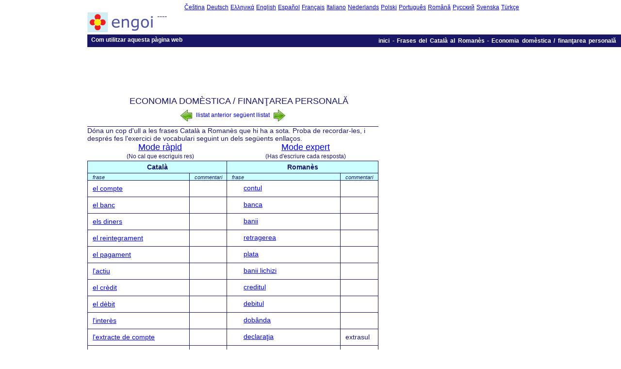

--- FILE ---
content_type: text/html; charset=utf-8
request_url: https://www.engoi.com/ca/ro/list/48/list
body_size: 3172
content:
<!DOCTYPE html>
<html>
<head>
  <meta http-equiv="content-type" content="text/html; charset=utf-8">
  <meta name="description" content="Prases i exercicis de vocabulari del Català a Romanès">
  <title>www.engoi.com : Prases i exercicis de vocabulari del Català a Romanès</title>
  <link rel="stylesheet" type="text/css" href="/style/basic.css?v=R2.24">
  <link rel="stylesheet" type="text/css" href="/style/list.css?v=R2.24">
  <script type='text/javascript'>
  var lang = "ro";
  var natlang = "ca";
  </script>
  <script src="/script/jquery-1.2.1.min.js" type='text/javascript'></script>
  
  <link rel="shortcut icon" href="/favicon.ico" type="image/x-icon">
</head>
<body>
  <div id="fb-root"></div>
  <script>
  (function(d, s, id) {
  var js, fjs = d.getElementsByTagName(s)[0];
  if (d.getElementById(id)) return;
  js = d.createElement(s); js.id = id;
  js.src = "//connect.facebook.net/ca_ES/all.js#xfbml=1&appId=45178599478";
          fjs.parentNode.insertBefore(js, fjs);
  }(document, 'script', 'facebook-jssdk'));
  </script>
  <div class="ad_sky">
    <script type="text/javascript">
    <!--
    google_ad_client = "ca-pub-7014671258518509";
    /* 160x600 */
    google_ad_slot = "1818384325";
    google_ad_width = 160;
    google_ad_height = 600;
    //-->
    </script>
  </div>
  <div id="content">
    <div id="chooser">
      <a href="/cs/index.html">čeština</a> <a href="/de/index.html">Deutsch</a> <a href="/el/index.html">Ελληνικά</a> <a href="/en/index.html">English</a> <a href="/es/index.html">Español</a> <a href="/fr/index.html">Français</a> <a href="/it/index.html">italiano</a> <a href="/nl/index.html">Nederlands</a> <a href="/pl/index.html">polski</a> <a href="/pt/index.html">Português</a> <a href="/ro/index.html">Română</a> <a href="/ru/index.html">Русский</a> <a href="/sv/index.html">Svenska</a> <a href="/tr/index.html">Türkçe</a>
    </div>
    <div id="header">
      <div id="headerLogo">
        <a href="/"><img src="/img/logo_text_42x138.png" alt="engoi logo"></a>
      </div>
----
      <div id="member-links" class="login-sub"></div>
      <form action="/ca/login" method="post">
        <div id="login-button" class="login-sub">
          <button class="btn" type="submit" id="login_button">registra't</button>
        </div>
        <div class="login-sub">
          <div class="login-box">
            Nom d'usuari <input class="logtxt" type="text" name="username" value="" maxlength="20">
          </div>
          <div class="login-box">
            contrasenya <input class="logtxt" type="password" name="password" value="" maxlength="20">
          </div>
        </div>
      </form>
      <div class="login-sub">
        <p><a href="/ca/register">Uneix-te de franc!</a></p>
        <p><a href="/ca/remind">Has oblidat la teva contrasenya?</a></p>
      </div>
    </div>
    <div id="headermenu">
      <ul>
        <li>
          <a href="/ca/howto.html">Com utilitzar aquesta pàgina web</a>
        </li>
      </ul>
      <div id="headerLinks">
        <a href="/ca/index.html">inici</a> - <a href="/ca/ro/index.html">Frases del Català al Romanès</a> - <a href="/ca/ro/list/48/list">Economia domèstica / finanţarea personală</a>
      </div>
    </div><noscript>
    <div id="js_warn">
      Si us plau, activa javascript al teu navegador per uns millors resultats!
    </div></noscript>
    <div id="bodyText">
      <div id="fbLikeBox"></div>
      <div class="ad_ban">
        <script type="text/javascript">
        <!--
        google_ad_client = "ca-pub-7014671258518509";
        /* 728x90 */
        google_ad_slot = "0376354763";
        google_ad_width = 728;
        google_ad_height = 90;
        //-->
        </script>
      </div>
      <h1 class="hidden">Prases i exercicis de vocabulari del Català a Romanès</h1>
      <div id="centre_col">
        <div class="listTitle">
          <span class="audioPlayer"><object classid="clsid:d27cdb6e-ae6d-11cf-96b8-444553540000" codebase="http://fpdownload.macromedia.com/pub/shockwave/cabs/flash/swflash.cab#version=8,0,0,0" width="20" height="20" id="engoi_player" align="middle">
            <param name="allowScriptAccess" value="sameDomain">
             <param name="movie" value="/audio/engoi_player.swf?auto=1&sf=/audio/phrases/ro/tnallucffblucy.mp3">
             <param name="quality" value="high">
             <param name="bgcolor" value="#ccffff">
             <embed src="/audio/engoi_player.swf?auto=1&sf=/audio/phrases/ro/tnallucffblucy.mp3" quality="high" bgcolor="#CCFFFF" width="20" height="20" name="engoi_player" allowscriptaccess="sameDomain" type="application/x-shockwave-flash" pluginspage="http://www.macromedia.com/go/getflashplayer">
          </object></span> Economia domèstica / finanţarea personală
        </div>
        <div class="previousNext">
          <a class="previousNextText" href="/ca/ro/list/47/list"><img src="/img/go-previous.png" alt="next"> llistat anterior</a> <a class="previousNextText" href="/ca/ro/list/49/list">següent llistat <img src="/img/go-next.png" alt="previous"></a>
        </div>
        <div id="lookAndLearn">
          <div id="lookAndLearn_text">
            Dóna un cop d'ull a les frases Català a Romanès que hi ha a sota. Proba de recordar-les, i després fes l'exercici de vocabulari seguint un dels següents enllaços.
          </div>
          <div id="lessonNav">
            <div id="lessonNav_L">
              <p class="lessonLink"><a href="/ca/ro/list/48/lesson?mode=quick">Mode ràpid</a></p>
              <p class="lessonExplain">(No cal que escriguis res)</p>
            </div>
            <div id="lessonNav_R">
              <p class="lessonLink"><a href="/ca/ro/list/48/lesson?mode=expert">Mode expert</a></p>
              <p class="lessonExplain">(Has d'escriure cada resposta)</p>
            </div>
          </div>
        </div>
        <table class="listsum">
          <tr>
            <th class="majorHeading" colspan="2">Català</th>
            <th class="majorHeading" colspan="2">Romanès</th>
          </tr>
          <tr>
            <th class="minorHeading">frase</th>
            <th class="minorHeading">commentari</th>
            <th class="minorHeading">frase</th>
            <th class="minorHeading">commentari</th>
          </tr>
          <tr>
            <td>
              <a href="/ca/ca/phrase/654">el compte</a>
            </td>
            <td></td>
            <td>
              <span class="audioPlayer"><object classid="clsid:d27cdb6e-ae6d-11cf-96b8-444553540000" codebase="http://fpdownload.macromedia.com/pub/shockwave/cabs/flash/swflash.cab#version=8,0,0,0" width="20" height="20" id="engoi_player" align="middle">
                <param name="allowScriptAccess" value="sameDomain">
                 <param name="movie" value="/audio/engoi_player.swf?auto=0&sf=/audio/phrases/ro/wvhiwgonwuswum.mp3">
                 <param name="quality" value="high">
                 <param name="bgcolor" value="#ccffff">
                 <embed src="/audio/engoi_player.swf?auto=0&sf=/audio/phrases/ro/wvhiwgonwuswum.mp3" quality="high" bgcolor="#CCFFFF" width="20" height="20" name="engoi_player" allowscriptaccess="sameDomain" type="application/x-shockwave-flash" pluginspage="http://www.macromedia.com/go/getflashplayer">
              </object></span> <a href="/ca/ro/phrase/654">contul</a>
            </td>
            <td></td>
          </tr>
          <tr>
            <td>
              <a href="/ca/ca/phrase/655">el banc</a>
            </td>
            <td></td>
            <td>
              <span class="audioPlayer"><object classid="clsid:d27cdb6e-ae6d-11cf-96b8-444553540000" codebase="http://fpdownload.macromedia.com/pub/shockwave/cabs/flash/swflash.cab#version=8,0,0,0" width="20" height="20" id="engoi_player" align="middle">
                <param name="allowScriptAccess" value="sameDomain">
                 <param name="movie" value="/audio/engoi_player.swf?auto=0&sf=/audio/phrases/ro/pddmkhdgcogums.mp3">
                 <param name="quality" value="high">
                 <param name="bgcolor" value="#ccffff">
                 <embed src="/audio/engoi_player.swf?auto=0&sf=/audio/phrases/ro/pddmkhdgcogums.mp3" quality="high" bgcolor="#CCFFFF" width="20" height="20" name="engoi_player" allowscriptaccess="sameDomain" type="application/x-shockwave-flash" pluginspage="http://www.macromedia.com/go/getflashplayer">
              </object></span> <a href="/ca/ro/phrase/655">banca</a>
            </td>
            <td></td>
          </tr>
          <tr>
            <td>
              <a href="/ca/ca/phrase/656">els diners</a>
            </td>
            <td></td>
            <td>
              <span class="audioPlayer"><object classid="clsid:d27cdb6e-ae6d-11cf-96b8-444553540000" codebase="http://fpdownload.macromedia.com/pub/shockwave/cabs/flash/swflash.cab#version=8,0,0,0" width="20" height="20" id="engoi_player" align="middle">
                <param name="allowScriptAccess" value="sameDomain">
                 <param name="movie" value="/audio/engoi_player.swf?auto=0&sf=/audio/phrases/ro/bhnpjqdscelbak.mp3">
                 <param name="quality" value="high">
                 <param name="bgcolor" value="#ccffff">
                 <embed src="/audio/engoi_player.swf?auto=0&sf=/audio/phrases/ro/bhnpjqdscelbak.mp3" quality="high" bgcolor="#CCFFFF" width="20" height="20" name="engoi_player" allowscriptaccess="sameDomain" type="application/x-shockwave-flash" pluginspage="http://www.macromedia.com/go/getflashplayer">
              </object></span> <a href="/ca/ro/phrase/656">banii</a>
            </td>
            <td></td>
          </tr>
          <tr>
            <td>
              <a href="/ca/ca/phrase/657">el reintegrament</a>
            </td>
            <td></td>
            <td>
              <span class="audioPlayer"><object classid="clsid:d27cdb6e-ae6d-11cf-96b8-444553540000" codebase="http://fpdownload.macromedia.com/pub/shockwave/cabs/flash/swflash.cab#version=8,0,0,0" width="20" height="20" id="engoi_player" align="middle">
                <param name="allowScriptAccess" value="sameDomain">
                 <param name="movie" value="/audio/engoi_player.swf?auto=0&sf=/audio/phrases/ro/bunohkyzmqnfde.mp3">
                 <param name="quality" value="high">
                 <param name="bgcolor" value="#ccffff">
                 <embed src="/audio/engoi_player.swf?auto=0&sf=/audio/phrases/ro/bunohkyzmqnfde.mp3" quality="high" bgcolor="#CCFFFF" width="20" height="20" name="engoi_player" allowscriptaccess="sameDomain" type="application/x-shockwave-flash" pluginspage="http://www.macromedia.com/go/getflashplayer">
              </object></span> <a href="/ca/ro/phrase/657">retragerea</a>
            </td>
            <td></td>
          </tr>
          <tr>
            <td>
              <a href="/ca/ca/phrase/658">el pagament</a>
            </td>
            <td></td>
            <td>
              <span class="audioPlayer"><object classid="clsid:d27cdb6e-ae6d-11cf-96b8-444553540000" codebase="http://fpdownload.macromedia.com/pub/shockwave/cabs/flash/swflash.cab#version=8,0,0,0" width="20" height="20" id="engoi_player" align="middle">
                <param name="allowScriptAccess" value="sameDomain">
                 <param name="movie" value="/audio/engoi_player.swf?auto=0&sf=/audio/phrases/ro/ppwphapgpnbdtn.mp3">
                 <param name="quality" value="high">
                 <param name="bgcolor" value="#ccffff">
                 <embed src="/audio/engoi_player.swf?auto=0&sf=/audio/phrases/ro/ppwphapgpnbdtn.mp3" quality="high" bgcolor="#CCFFFF" width="20" height="20" name="engoi_player" allowscriptaccess="sameDomain" type="application/x-shockwave-flash" pluginspage="http://www.macromedia.com/go/getflashplayer">
              </object></span> <a href="/ca/ro/phrase/658">plata</a>
            </td>
            <td></td>
          </tr>
          <tr>
            <td>
              <a href="/ca/ca/phrase/659">l'actiu</a>
            </td>
            <td></td>
            <td>
              <span class="audioPlayer"><object classid="clsid:d27cdb6e-ae6d-11cf-96b8-444553540000" codebase="http://fpdownload.macromedia.com/pub/shockwave/cabs/flash/swflash.cab#version=8,0,0,0" width="20" height="20" id="engoi_player" align="middle">
                <param name="allowScriptAccess" value="sameDomain">
                 <param name="movie" value="/audio/engoi_player.swf?auto=0&sf=/audio/phrases/ro/hqyofzcmpzjkir.mp3">
                 <param name="quality" value="high">
                 <param name="bgcolor" value="#ccffff">
                 <embed src="/audio/engoi_player.swf?auto=0&sf=/audio/phrases/ro/hqyofzcmpzjkir.mp3" quality="high" bgcolor="#CCFFFF" width="20" height="20" name="engoi_player" allowscriptaccess="sameDomain" type="application/x-shockwave-flash" pluginspage="http://www.macromedia.com/go/getflashplayer">
              </object></span> <a href="/ca/ro/phrase/659">banii lichizi</a>
            </td>
            <td></td>
          </tr>
          <tr>
            <td>
              <a href="/ca/ca/phrase/660">el crèdit</a>
            </td>
            <td></td>
            <td>
              <span class="audioPlayer"><object classid="clsid:d27cdb6e-ae6d-11cf-96b8-444553540000" codebase="http://fpdownload.macromedia.com/pub/shockwave/cabs/flash/swflash.cab#version=8,0,0,0" width="20" height="20" id="engoi_player" align="middle">
                <param name="allowScriptAccess" value="sameDomain">
                 <param name="movie" value="/audio/engoi_player.swf?auto=0&sf=/audio/phrases/ro/tvaiieeutlwbri.mp3">
                 <param name="quality" value="high">
                 <param name="bgcolor" value="#ccffff">
                 <embed src="/audio/engoi_player.swf?auto=0&sf=/audio/phrases/ro/tvaiieeutlwbri.mp3" quality="high" bgcolor="#CCFFFF" width="20" height="20" name="engoi_player" allowscriptaccess="sameDomain" type="application/x-shockwave-flash" pluginspage="http://www.macromedia.com/go/getflashplayer">
              </object></span> <a href="/ca/ro/phrase/660">creditul</a>
            </td>
            <td></td>
          </tr>
          <tr>
            <td>
              <a href="/ca/ca/phrase/661">el dèbit</a>
            </td>
            <td></td>
            <td>
              <span class="audioPlayer"><object classid="clsid:d27cdb6e-ae6d-11cf-96b8-444553540000" codebase="http://fpdownload.macromedia.com/pub/shockwave/cabs/flash/swflash.cab#version=8,0,0,0" width="20" height="20" id="engoi_player" align="middle">
                <param name="allowScriptAccess" value="sameDomain">
                 <param name="movie" value="/audio/engoi_player.swf?auto=0&sf=/audio/phrases/ro/pdpwcmywqmzvam.mp3">
                 <param name="quality" value="high">
                 <param name="bgcolor" value="#ccffff">
                 <embed src="/audio/engoi_player.swf?auto=0&sf=/audio/phrases/ro/pdpwcmywqmzvam.mp3" quality="high" bgcolor="#CCFFFF" width="20" height="20" name="engoi_player" allowscriptaccess="sameDomain" type="application/x-shockwave-flash" pluginspage="http://www.macromedia.com/go/getflashplayer">
              </object></span> <a href="/ca/ro/phrase/661">debitul</a>
            </td>
            <td></td>
          </tr>
          <tr>
            <td>
              <a href="/ca/ca/phrase/662">l'interès</a>
            </td>
            <td></td>
            <td>
              <span class="audioPlayer"><object classid="clsid:d27cdb6e-ae6d-11cf-96b8-444553540000" codebase="http://fpdownload.macromedia.com/pub/shockwave/cabs/flash/swflash.cab#version=8,0,0,0" width="20" height="20" id="engoi_player" align="middle">
                <param name="allowScriptAccess" value="sameDomain">
                 <param name="movie" value="/audio/engoi_player.swf?auto=0&sf=/audio/phrases/ro/bxxefbrhmzicet.mp3">
                 <param name="quality" value="high">
                 <param name="bgcolor" value="#ccffff">
                 <embed src="/audio/engoi_player.swf?auto=0&sf=/audio/phrases/ro/bxxefbrhmzicet.mp3" quality="high" bgcolor="#CCFFFF" width="20" height="20" name="engoi_player" allowscriptaccess="sameDomain" type="application/x-shockwave-flash" pluginspage="http://www.macromedia.com/go/getflashplayer">
              </object></span> <a href="/ca/ro/phrase/662">dobânda</a>
            </td>
            <td></td>
          </tr>
          <tr>
            <td>
              <a href="/ca/ca/phrase/663">l'extracte de compte</a>
            </td>
            <td></td>
            <td>
              <span class="audioPlayer"><object classid="clsid:d27cdb6e-ae6d-11cf-96b8-444553540000" codebase="http://fpdownload.macromedia.com/pub/shockwave/cabs/flash/swflash.cab#version=8,0,0,0" width="20" height="20" id="engoi_player" align="middle">
                <param name="allowScriptAccess" value="sameDomain">
                 <param name="movie" value="/audio/engoi_player.swf?auto=0&sf=/audio/phrases/ro/uchjmpyvfppcrn.mp3">
                 <param name="quality" value="high">
                 <param name="bgcolor" value="#ccffff">
                 <embed src="/audio/engoi_player.swf?auto=0&sf=/audio/phrases/ro/uchjmpyvfppcrn.mp3" quality="high" bgcolor="#CCFFFF" width="20" height="20" name="engoi_player" allowscriptaccess="sameDomain" type="application/x-shockwave-flash" pluginspage="http://www.macromedia.com/go/getflashplayer">
              </object></span> <a href="/ca/ro/phrase/663">declaraţia</a>
            </td>
            <td>extrasul</td>
          </tr>
          <tr>
            <td>
              <a href="/ca/ca/phrase/664">la hipoteca</a>
            </td>
            <td></td>
            <td>
              <span class="audioPlayer"><object classid="clsid:d27cdb6e-ae6d-11cf-96b8-444553540000" codebase="http://fpdownload.macromedia.com/pub/shockwave/cabs/flash/swflash.cab#version=8,0,0,0" width="20" height="20" id="engoi_player" align="middle">
                <param name="allowScriptAccess" value="sameDomain">
                 <param name="movie" value="/audio/engoi_player.swf?auto=0&sf=/audio/phrases/ro/iyqtvuzyfrsdff.mp3">
                 <param name="quality" value="high">
                 <param name="bgcolor" value="#ccffff">
                 <embed src="/audio/engoi_player.swf?auto=0&sf=/audio/phrases/ro/iyqtvuzyfrsdff.mp3" quality="high" bgcolor="#CCFFFF" width="20" height="20" name="engoi_player" allowscriptaccess="sameDomain" type="application/x-shockwave-flash" pluginspage="http://www.macromedia.com/go/getflashplayer">
              </object></span> <a href="/ca/ro/phrase/664">ipoteca</a>
            </td>
            <td></td>
          </tr>
          <tr>
            <td>
              <a href="/ca/ca/phrase/665">el pressupost</a>
            </td>
            <td></td>
            <td>
              <span class="audioPlayer"><object classid="clsid:d27cdb6e-ae6d-11cf-96b8-444553540000" codebase="http://fpdownload.macromedia.com/pub/shockwave/cabs/flash/swflash.cab#version=8,0,0,0" width="20" height="20" id="engoi_player" align="middle">
                <param name="allowScriptAccess" value="sameDomain">
                 <param name="movie" value="/audio/engoi_player.swf?auto=0&sf=/audio/phrases/ro/rbugllfmdivaed.mp3">
                 <param name="quality" value="high">
                 <param name="bgcolor" value="#ccffff">
                 <embed src="/audio/engoi_player.swf?auto=0&sf=/audio/phrases/ro/rbugllfmdivaed.mp3" quality="high" bgcolor="#CCFFFF" width="20" height="20" name="engoi_player" allowscriptaccess="sameDomain" type="application/x-shockwave-flash" pluginspage="http://www.macromedia.com/go/getflashplayer">
              </object></span> <a href="/ca/ro/phrase/665">bugetul</a>
            </td>
            <td></td>
          </tr>
          <tr>
            <td>
              <a href="/ca/ca/phrase/666">la inversió</a>
            </td>
            <td></td>
            <td>
              <span class="audioPlayer"><object classid="clsid:d27cdb6e-ae6d-11cf-96b8-444553540000" codebase="http://fpdownload.macromedia.com/pub/shockwave/cabs/flash/swflash.cab#version=8,0,0,0" width="20" height="20" id="engoi_player" align="middle">
                <param name="allowScriptAccess" value="sameDomain">
                 <param name="movie" value="/audio/engoi_player.swf?auto=0&sf=/audio/phrases/ro/uqekftiucaoooz.mp3">
                 <param name="quality" value="high">
                 <param name="bgcolor" value="#ccffff">
                 <embed src="/audio/engoi_player.swf?auto=0&sf=/audio/phrases/ro/uqekftiucaoooz.mp3" quality="high" bgcolor="#CCFFFF" width="20" height="20" name="engoi_player" allowscriptaccess="sameDomain" type="application/x-shockwave-flash" pluginspage="http://www.macromedia.com/go/getflashplayer">
              </object></span> <a href="/ca/ro/phrase/666">investiţia</a>
            </td>
            <td></td>
          </tr>
          <tr>
            <td>
              <a href="/ca/ca/phrase/667">les accions</a>
            </td>
            <td></td>
            <td>
              <span class="audioPlayer"><object classid="clsid:d27cdb6e-ae6d-11cf-96b8-444553540000" codebase="http://fpdownload.macromedia.com/pub/shockwave/cabs/flash/swflash.cab#version=8,0,0,0" width="20" height="20" id="engoi_player" align="middle">
                <param name="allowScriptAccess" value="sameDomain">
                 <param name="movie" value="/audio/engoi_player.swf?auto=0&sf=/audio/phrases/ro/ajexlobncqemmi.mp3">
                 <param name="quality" value="high">
                 <param name="bgcolor" value="#ccffff">
                 <embed src="/audio/engoi_player.swf?auto=0&sf=/audio/phrases/ro/ajexlobncqemmi.mp3" quality="high" bgcolor="#CCFFFF" width="20" height="20" name="engoi_player" allowscriptaccess="sameDomain" type="application/x-shockwave-flash" pluginspage="http://www.macromedia.com/go/getflashplayer">
              </object></span> <a href="/ca/ro/phrase/667">acţiunile</a>
            </td>
            <td></td>
          </tr>
          <tr>
            <td>
              <a href="/ca/ca/phrase/1120">la targeta de crèdit</a>
            </td>
            <td></td>
            <td>
              <span class="audioPlayer"><object classid="clsid:d27cdb6e-ae6d-11cf-96b8-444553540000" codebase="http://fpdownload.macromedia.com/pub/shockwave/cabs/flash/swflash.cab#version=8,0,0,0" width="20" height="20" id="engoi_player" align="middle">
                <param name="allowScriptAccess" value="sameDomain">
                 <param name="movie" value="/audio/engoi_player.swf?auto=0&sf=/audio/phrases/ro/fshmxaaiojzedr.mp3">
                 <param name="quality" value="high">
                 <param name="bgcolor" value="#ccffff">
                 <embed src="/audio/engoi_player.swf?auto=0&sf=/audio/phrases/ro/fshmxaaiojzedr.mp3" quality="high" bgcolor="#CCFFFF" width="20" height="20" name="engoi_player" allowscriptaccess="sameDomain" type="application/x-shockwave-flash" pluginspage="http://www.macromedia.com/go/getflashplayer">
              </object></span> <a href="/ca/ro/phrase/1120">cardul de credit</a>
            </td>
            <td></td>
          </tr>
          <tr>
            <td>
              <a href="/ca/ca/phrase/1121">societat de crèdit hipotecari</a>
            </td>
            <td></td>
            <td>
              <span class="audioPlayer"><object classid="clsid:d27cdb6e-ae6d-11cf-96b8-444553540000" codebase="http://fpdownload.macromedia.com/pub/shockwave/cabs/flash/swflash.cab#version=8,0,0,0" width="20" height="20" id="engoi_player" align="middle">
                <param name="allowScriptAccess" value="sameDomain">
                 <param name="movie" value="/audio/engoi_player.swf?auto=0&sf=/audio/phrases/ro/rtmokxkhfrxidt.mp3">
                 <param name="quality" value="high">
                 <param name="bgcolor" value="#ccffff">
                 <embed src="/audio/engoi_player.swf?auto=0&sf=/audio/phrases/ro/rtmokxkhfrxidt.mp3" quality="high" bgcolor="#CCFFFF" width="20" height="20" name="engoi_player" allowscriptaccess="sameDomain" type="application/x-shockwave-flash" pluginspage="http://www.macromedia.com/go/getflashplayer">
              </object></span> <a href="/ca/ro/phrase/1121">societate de credit ipotecar</a>
            </td>
            <td></td>
          </tr>
        </table>
      </div>
      <div id="right_col">
        <div id="fbLikeButton"></div>
        <div class="ad_blk">
          <script type="text/javascript">
          <!--
          google_ad_client = "ca-pub-7014671258518509";
          /* 300x250 */
          google_ad_slot = "9068463041";
          google_ad_width = 300;
          google_ad_height = 250;
          //-->
          </script>
        </div>
      </div>
    </div>
  </div>
  <div>
    <div id="footer">
      <span id="footerLinks"><a href="/ca/link.html">Contacta amb nosaltres</a> <a href="/ca/tell.html">Explica-ho a un amic</a> <a href="/ca/contact.html">contacte</a> <a href="/ca/about.html">qui som</a> <a href="/links.html">links</a></span> <span id="footerCreds"><em>R2.24</em> &copy; www.engoi.com 2002, 2012. All rights reserved.</span>
    </div>
  </div>
<script defer src="https://static.cloudflareinsights.com/beacon.min.js/vcd15cbe7772f49c399c6a5babf22c1241717689176015" integrity="sha512-ZpsOmlRQV6y907TI0dKBHq9Md29nnaEIPlkf84rnaERnq6zvWvPUqr2ft8M1aS28oN72PdrCzSjY4U6VaAw1EQ==" data-cf-beacon='{"version":"2024.11.0","token":"5efa9fd2ff3f4f3f97228c4b470ed818","r":1,"server_timing":{"name":{"cfCacheStatus":true,"cfEdge":true,"cfExtPri":true,"cfL4":true,"cfOrigin":true,"cfSpeedBrain":true},"location_startswith":null}}' crossorigin="anonymous"></script>
</body>
</html>
